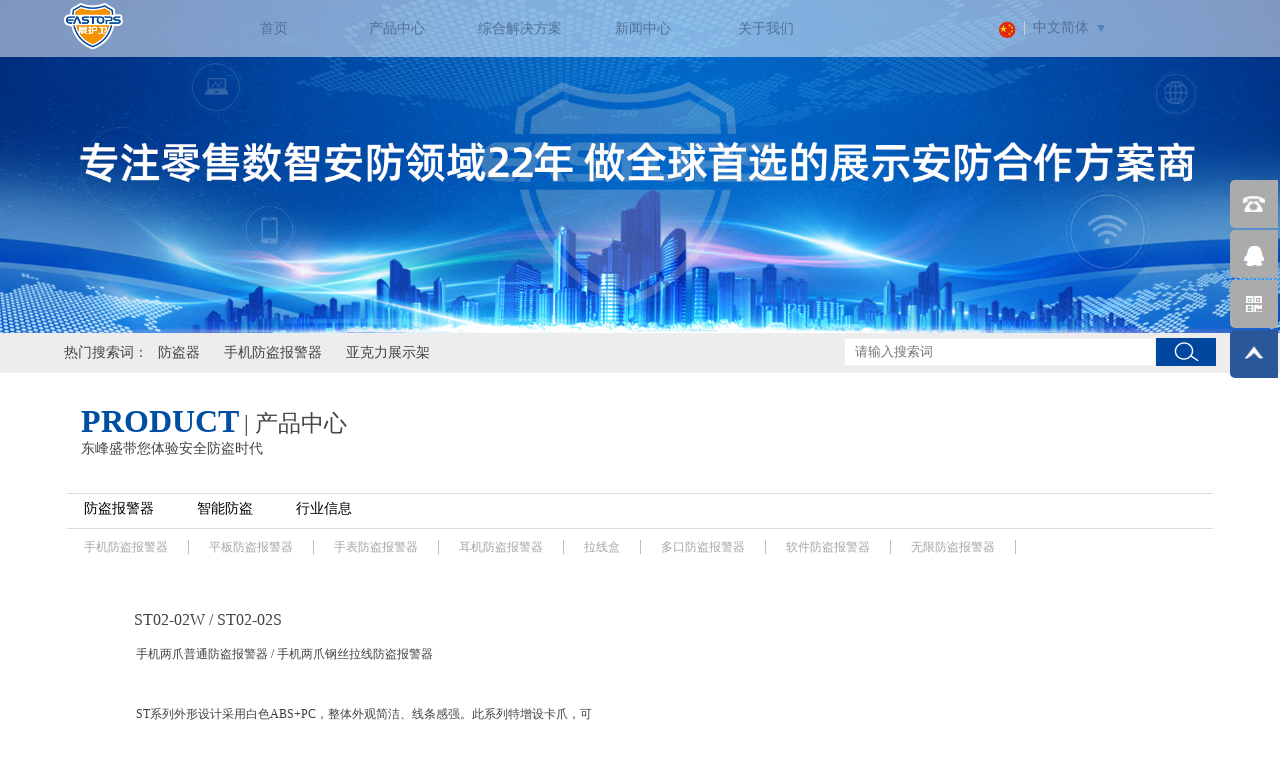

--- FILE ---
content_type: text/html;charset=utf-8
request_url: http://www.eastops.com/product/showproduct.php?lang=cn&id=158
body_size: 5309
content:
<!DOCTYPE html PUBLIC "-//W3C//DTD XHTML 1.0 Transitional//EN" "http://www.w3.org/TR/xhtml1/DTD/xhtml1-transitional.dtd">
<html xmlns="http://www.w3.org/1999/xhtml">
<head>
<meta name='renderer' content='webkit'>
<meta charset='utf-8' />
<title>ST02-02W / ST02-02S</title>
<meta name="description" content="手机两爪普通防盗报警器/手机两爪钢丝拉线防盗报警器ST系列外形设计采用白色ABS+PC，整体外观简洁、线条感强。此系列特增设卡爪，可给手机防盗，红外解码方案，具有二次防盗报警功能，内置拉线设计，提供伸缩线缆模块更换，可附加爪子和托锁定功能，以满足不同防盗等级展示需求。Ø可实现触点、断线报警技术，特增设二次防盗功能Ø普通线、钢丝拉线设计（两款可选）Ø材质采用ABS+PC，外观简洁、线条感强Ø红外解锁" />
<meta name="keywords" content="手机防盗报警器,防盗器" />
<meta name="author" content="深圳市东峰盛科技有限公司，智慧零售，智慧门店" />
<link href="../favicon.ico" rel="shortcut icon" />

<link rel='stylesheet' type='text/css' href='../public/app/shop/css/metinfo.css' />
<script type='text/javascript'>
var metapp_shop_ym=1,shop_lang = 'cn',shop_shopid = '158',shop_alertxt='请选择';langnow='cn';
</script>
<meta name="viewport" content="width=device-width, initial-scale=1, minimum-scale=1, maximum-scale=1">
<link href="../templates/yjzs/images/css/css.css" rel="stylesheet" type="text/css" />
<link rel="stylesheet" href="../templates/yjzs/images/css/animate.min.css">
<link rel="stylesheet" href="../templates/yjzs/images/css/swiper.min.css">
<script type="text/javascript" src="../templates/yjzs/images/js/JQuery.js"></script>
<script type="text/javascript" src="../templates/yjzs/images/js/wow.min.js"></script>
<script type="text/javascript" src="../templates/yjzs/images/js/swiper.min.js"></script>
<script type="text/javascript" src="../templates/yjzs/images/js/js.js"></script>
<meta name="baidu-site-verification" content="d7uV7fRlCc" />
<script>
(function(){
    var bp = document.createElement('script');
    var curProtocol = window.location.protocol.split(':')[0];
    if (curProtocol === 'https') {
        bp.src = 'https://zz.bdstatic.com/linksubmit/push.js';
    }
    else {
        bp.src = 'http://push.zhanzhang.baidu.com/push.js';
    }
    var s = document.getElementsByTagName("script")[0];
    s.parentNode.insertBefore(bp, s);
})();
</script>
</head>
<body name='top'>
<!--首页-->
<!--顶部导航-->
<div class="indtopbox">
			<div class="indtop">
				<div class="language">
					<div class="ico cn"><span class="h">中文简体</span></div>
					<ul>
						<a href="https://www.eastopsdfs.com/"><div class="ico en"><span>EN</span></div></a>
 
					</ul>
				</div>
				<script>
					$('.language .ico .h').click(function(){
						if($('.language ul').css("display")=='none'){
							$('.language ul').show();
						}else{
							$('.language ul').hide();
						}
					});
				</script>
				<div class="indlogobox">
					<a href='http://www.eastops.com/'><img src="../upload/201709/1505183817.png" />
					<div class="indtoptit">
					</div></a>
				</div>
				<div class="indmebut">
					<img src="../templates/yjzs/images/indmebut_03.png" width="70%"/>
				</div>
				<ul class="indmenu">

					<li class=''>
						<a class='' href="http://www.eastops.com/">首页</a>
					</li>

					<li class='menuchos'>
						<a class='menuchos a' href="../product/product.php?lang=cn&class2=371">产品中心</a>						<ol>							<span><a href='../product/product.php?lang=cn&class2=371'>防盗报警器</a></span>							<span><a href='../product/product.php?lang=cn&class2=374'>智能防盗</a></span>							<span><a href='../product/product.php?lang=cn&class2=372'>行业信息</a></span>						</ol>					</li>

					<li class=''>
						<a class=' a' href="../sloution/show.php?lang=cn&id=389">综合解决方案</a>						<ol>							<span><a href='../sloution/show.php?lang=cn&id=389'>智慧零售</a></span>							<span><a href='../sloution/show.php?lang=cn&id=445'>智慧安防</a></span>							<span><a href='../sloution/show.php?lang=cn&id=390'>零售卖场</a></span>							<span><a href='../sloution/show.php?lang=cn&id=391'>品牌定制</a></span>						</ol>					</li>

					<li class=''>
						<a class=' a' href="../new/">新闻中心</a>						<ol>							<span><a href='../new/news.php?lang=cn&class2=377'>企业动态</a></span>							<span><a href='../new/news.php?lang=cn&class2=378'>行业新闻</a></span>						</ol>					</li>

					<li class=''>
						<a class=' a' href="../about/show.php?lang=cn&id=395">关于我们</a>						<ol>							<span><a href='../about/show.php?lang=cn&id=395'>企业介绍</a></span>							<span><a href='../about/show.php?lang=cn&id=441'>售后服务</a></span>							<span><a href='../about/show.php?lang=cn&id=432'>商务合作</a></span>							<span><a href='/case/'>客户案例</a></span>							<span><a href='/lxfs/'>联系我们</a></span>						</ol>					</li>

				</ul>
			</div>
		</div>
<!--顶部导航结束-->
<script>
$('.indmenu li .a').hover(function(){
	$(this).addClass("menuchos2");
},function(){
	$(this).removeClass("menuchos2");
});
</script>

<!--分页固定Banner-->
<div class="fybanner">
	<img src="../upload/202501/1736587156.jpg" width="100%"  alt="产品中心" />
</div>
<!--分页固定Banner结束-->

<div class="indhommen">
	<div class="indhombox">
		<div class="indhomleft">
			热门搜索词：<a href="http://www.eastops.com/search/search.php?lang=cn&&searchword=防盗器" alt="">防盗器</a>    <a href="http://www.eastops.com/search/search.php?lang=cn&&searchword=手机防盗报警器" alt="">手机防盗报警器</a>    <a href="http://www.eastops.com/search/search.php?lang=cn&&searchword=亚克力展示架" alt="">亚克力展示架</a>
		</div>
		<div class="indhomrid">
			<form method="POST" name="myform1" action="http://www.eastops.com/search/search.php?lang=cn" target="_self">
				<input name="lang" value="cn" type="hidden"> 
				
				<input type="text" placeholder="请输入搜索词" name="searchword"><input value="" type="submit" name="Submit">
			</form>
		</div>
	</div>
</div>
<!--分页导航-->

<!--分页导航结束-->
<div class="indcontent">
	<div class="indprologo padd">
		<div class="indprotit">
			<div><span>product</span> <span>| 产品中心</span></div>
			<div>东峰盛带您体验安全防盗时代</div>
		</div>
	</div>
	<div class="protyjs">
		<ul class="jslist">

			<li style = ''>
 
				<a href='../product/product.php?lang=cn&class2=371' style='font-size:14px;' class=''>防盗报警器</a>
 

				<i style='display:none;' class='op'></i>
	
			</li>

			<li style = ''>
 
				<a href='../product/product.php?lang=cn&class2=374' style='font-size:14px;' class=''>智能防盗</a>
 

				<i style='' class='op'></i>
	
			</li>

			<li style = ''>
 
				<a href='../product/product.php?lang=cn&class2=372' style='font-size:14px;' class=''>行业信息</a>
 
	
			</li>
		
		</ul>
		<div>
			
		</div>
	</div>
	<ul class="choslist">

		<li >
				
			<dl style = 'display:block;'>
			<a style='color:#a6a6a6;' href="../product/product.php?lang=cn&class3=380">手机防盗报警器</a>
			</dl>
				
			<dl style = 'display:block;'>
			<a style='color:#a6a6a6;' href="../product/product.php?lang=cn&class3=425">平板防盗报警器</a>
			</dl>
				
			<dl style = 'display:block;'>
			<a style='color:#a6a6a6;' href="../product/product.php?lang=cn&class3=426">手表防盗报警器</a>
			</dl>
				
			<dl style = 'display:block;'>
			<a style='color:#a6a6a6;' href="../product/product.php?lang=cn&class3=455">耳机防盗报警器</a>
			</dl>
				
			<dl style = 'display:block;'>
			<a style='color:#a6a6a6;' href="../product/product.php?lang=cn&class3=456">拉线盒</a>
			</dl>
				
			<dl style = 'display:block;'>
			<a style='color:#a6a6a6;' href="../product/product.php?lang=cn&class3=430">多口防盗报警器</a>
			</dl>
				
			<dl style = 'display:block;'>
			<a style='color:#a6a6a6;' href="../product/product.php?lang=cn&class3=457">软件防盗报警器</a>
			</dl>
				
			<dl style = 'display:block;'>
			<a style='color:#a6a6a6;' href="../product/product.php?lang=cn&class3=458">无限防盗报警器</a>
			</dl>

		</li>

		<li >
				
			<dl style = 'display:none;'>
			<a style='color:#a6a6a6;' href="../product/product.php?lang=cn&class3=383">无限防</a>
			</dl>
				
			<dl style = 'display:none;'>
			<a style='color:#a6a6a6;' href="../product/product.php?lang=cn&class3=453">端屏互动</a>
			</dl>
				
			<dl style = 'display:none;'>
			<a style='color:#a6a6a6;' href="../product/product.php?lang=cn&class3=429">智能防盗安防宝系统</a>
			</dl>

		</li>

		<li >

		</li>

	
	</ul>
<style>
.procontbox > li {
    width: 154px;
    height: 98px;
    float: left;
    margin: 0 9px;
    cursor: pointer;
    border: 1px #dedede solid;
}
</style>
<div class="promelist">

	<div class="prolistbox" id='158'>
		<div class="probbox">
			<div class="promelef p1">
				<div class="proname">ST02-02W / ST02-02S</div>
				<div class='cpmd'>
				<div><p><span style="font-family: 微软雅黑, " microsoft="" font-size:="">手机两爪普通防盗报警器 / 手机两爪钢丝拉线防盗报警器</span></p><p><span style="font-family:宋体"><br/></span></p><p><br/></p><p><span style="font-family: 微软雅黑, " microsoft="" font-size:="">ST系列外形设计采用白色ABS+PC，整体外观简洁、线条感强。此系列特增设卡爪，可给手机防盗，红外解码方案，具有二次防盗报警功能，内置拉线设计，提供伸缩线缆模块更换，可附加爪子和托锁定功能，以满足不同防盗等级展示需求。</span></p><p><span style="font-family: Wingdings;">Ø<span style="font-variant-numeric: normal;font-stretch: normal;font-size: 9px;line-height: normal;font-family: &#39;Times New Roman&#39;">&nbsp; </span></span><span style="font-family: 微软雅黑, " microsoft="" font-size:="">可实现触点、断线报警技术，特增设二次防盗功能</span></p><p><span style="font-family: Wingdings;">Ø<span style="font-variant-numeric: normal;font-stretch: normal;font-size: 9px;line-height: normal;font-family: &#39;Times New Roman&#39;">&nbsp; </span></span><span style="font-family: 微软雅黑, " microsoft="" font-size:="">普通线、钢丝拉线设计（两款可选）</span></p><p><span style="font-family: Wingdings;">Ø<span style="font-variant-numeric: normal;font-stretch: normal;font-size: 9px;line-height: normal;font-family: &#39;Times New Roman&#39;">&nbsp; </span></span><span style="font-family: 微软雅黑, " microsoft="" font-size:="">材质采用ABS + PC，外观简洁、线条感强</span></p><p><span style="font-family: Wingdings;">Ø<span style="font-variant-numeric: normal;font-stretch: normal;font-size: 9px;line-height: normal;font-family: &#39;Times New Roman&#39;">&nbsp; </span></span><span style="font-family: 微软雅黑, " microsoft="" font-size:="">红外解锁方式，2米范围内可有效遥控解码</span></p><p><span style="font-family: Wingdings;">Ø<span style="font-variant-numeric: normal;font-stretch: normal;font-size: 9px;line-height: normal;font-family: &#39;Times New Roman&#39;">&nbsp; </span></span><span style="font-family: 微软雅黑, " microsoft="" font-size:="">卡爪全方位防护和可锁托部设计，提升您的安全等级</span></p><p><span style="font-family: Wingdings;">Ø<span style="font-variant-numeric: normal;font-stretch: normal;font-size: 9px;line-height: normal;font-family: &#39;Times New Roman&#39;">&nbsp; </span></span><span style="font-family: 微软雅黑, " microsoft="" font-size:="">其端口输出5V/1.5-2A，满足目前大部分手机的充电需求</span></p><p><span style="font-family: Wingdings;">Ø<span style="font-variant-numeric: normal;font-stretch: normal;font-size: 9px;line-height: normal;font-family: &#39;Times New Roman&#39;">&nbsp; </span></span><span style="font-family: 微软雅黑, " microsoft="" font-size:="">待机和防卫状态指示灯为蓝色，展示设备报警时指示灯为红色并闪烁报警，报警分贝≥90dB@10cm</span></p><p><span style="font-family: Wingdings;">Ø<span style="font-variant-numeric: normal;font-stretch: normal;font-size: 9px;line-height: normal;font-family: &#39;Times New Roman&#39;">&nbsp; </span></span><span style="font-family: 微软雅黑, " microsoft="" font-size:="">支持Micro USB、Type-C、Lightning 三种接口的线材</span></p><p><br/></p><div id="metinfo_additional"></div><br /><span>标签:&nbsp&nbsp<a href="../search/search.php?class1=&class2=&class3=&searchtype=0&searchword=手机防盗报警器&lang=cn" target="_blank" title="链接关键词">手机防盗报警器</a>&nbsp<a href="../search/search.php?class1=&class2=&class3=&searchtype=0&searchword=防盗器&lang=cn" target="_blank" title="链接关键词">防盗器</a></span></div>
				</div>
			</div>
			<div class="promerid">
				<div class="propicbox">
					<img src="../upload/201712/1513159270.JPG" width="100%"/>
				</div>
				<div class="listchange">
					<div class="pre"></div>
					<div class="procontent">
						<ul class="procontbox">
							<li>
								<img src="../upload/201712/1513159270.JPG" width="100%" height='100%'/>
							</li>

							<li>
								<img src="../upload/201712/1513159135.jpg" alt="防盗器" width="100%" height='100%'/>
							</li>

							<li>
								<img src="../upload/201712/1513158681.jpg" alt="防盗器" width="100%" height='100%'/>
							</li>

							<li>
								<img src="../upload/201712/1513159015.jpg" alt="防盗器" width="100%" height='100%'/>
							</li>

						</ul>
					</div>
					<div class="nex"></div>
				</div>
			</div>
			<div class="promelef p2">
				<div class="proname">ST02-02W / ST02-02S</div>
				<div class='cpmd'>
				
				</div>
			</div>
		</div>
	</div>
</div>

</div>





<!--首页底部-->

		<div class="footbor">
		</div>
		<div class="indcontent">
			<div class="footbox">
				<div class="footlogo">
					<img src="../upload/201706/1497920242.png" width="70%"/>
					<p style="font-size:16px; margin-top:10px; color:#6f6f6f">东峰盛科技有限公司</p>
					<p style=" color:#6f6f6f">DFS TECHNOLOGY CO., LTD</p>
				</div>
				<div class="footlistbox">
					<ul class="footlist">

						<li>
							<a href="../product/product.php?lang=cn&class2=371">
								产品中心
							</a>
							<ol>
							
								<li>
									<a href="../product/product.php?lang=cn&class2=371">防盗报警器</a>
								</li>
							
								<li>
									<a href="../product/product.php?lang=cn&class2=374">智能防盗</a>
								</li>
							
								<li>
									<a href="../product/product.php?lang=cn&class2=372">行业信息</a>
								</li>

							</ol>
						</li>

						<li>
							<a href="../sloution/show.php?lang=cn&id=389">
								综合解决方案
							</a>
							<ol>
							
								<li>
									<a href="../sloution/show.php?lang=cn&id=389">智慧零售</a>
								</li>
							
								<li>
									<a href="../sloution/show.php?lang=cn&id=445">智慧安防</a>
								</li>
							
								<li>
									<a href="../sloution/show.php?lang=cn&id=390">零售卖场</a>
								</li>
							
								<li>
									<a href="../sloution/show.php?lang=cn&id=391">品牌定制</a>
								</li>

							</ol>
						</li>

						<li>
							<a href="../new/">
								新闻中心
							</a>
							<ol>
							
								<li>
									<a href="../new/news.php?lang=cn&class2=377">企业动态</a>
								</li>
							
								<li>
									<a href="../new/news.php?lang=cn&class2=378">行业新闻</a>
								</li>

							</ol>
						</li>

						<li>
							<a href="../about/show.php?lang=cn&id=395">
								关于我们
							</a>
							<ol>
							
								<li>
									<a href="../about/show.php?lang=cn&id=395">企业介绍</a>
								</li>
							
								<li>
									<a href="../about/show.php?lang=cn&id=441">售后服务</a>
								</li>
							
								<li>
									<a href="../about/show.php?lang=cn&id=432">商务合作</a>
								</li>
							
								<li>
									<a href="/case/">客户案例</a>
								</li>
							
								<li>
									<a href="/lxfs/">联系我们</a>
								</li>

							</ol>
						</li>

					</ul>
				</div>
				<div class="footxxdz">
					<div>
						<ul>
							<li><img src="../templates/yjzs/images/foot_05.png"/><span>全国统一服务电话：400-756-9898</span></li>
							<li><img src="../templates/yjzs/images/foot_11.png"/><span>电话：0755-27058017</span></li>
							<li><img src="../templates/yjzs/images/foot_14.png"/><span>传真：0755-29962237</li>
							<li><img src="../templates/yjzs/images/foot_17.png"/><span>工厂地址：江门市新会区三江镇三江大道62号银洲湾科创产业园二期20座</span></li>
							<li><img src="../templates/yjzs/images/foot_20.png"/><span>营销中心：深圳市宝安区西乡街道南昌社区深圳前湾硬科技产业园C栋510-512</span></li>
						</ul>
					</div>
					<div class="footewm">
						<img src="../upload/201706/1497920609.png" width="80%">
						<div style='padding-top:10px;'>关注微信公众号</div>
					</div>
				</div>
			</div>
			<div class="links"><span>友情链接：</span>
			

	<a href="https://szsdfs.en.alibaba.com" title="Anti-theft Alarm">阿里国际站</a>

	<a href="http://www.dfshk.cn" title="手机防盗报警器">东峰盛</a>

			
			</div>
			<div class="powered_by_metinfo links">技术支持：<b><a href=https://www.mituo.cn target=_blank title=米拓建站>米拓建站 </a></b> 7.3.0 </div>
		</div>
		<div class="footsb">
			<div> 2017 深圳市东峰盛科技有限公司　版权所有 
			<!-- <a href="http://www.miitbeian.gov.cn/" target="_blank" style="color:#fff">粤ICP备16036674号</a> -->
			<a href="https://beian.miit.gov.cn/#/Integrated/index" target="_blank" style="color:#fff">粤ICP备16036674号</a>
			<ul class="sb">
				<li><img src="../templates/yjzs/images/foot_24.png" /></li>
				<li><img src="../templates/yjzs/images/foot_26.png" /></li>
				<li><img src="../templates/yjzs/images/foot_28.png" /></li>
			</ul></div>
		</div>
		<div class="kfbox">
			<ul>
				<li class="dhkf">
					<a href=''><img src="../templates/yjzs/images/zxkf_04.png" /></a>
					<div class="kfljzx">
							4007569898
						</div>
				</li>
				<li class="qqkf">
					<a href='http://wpa.qq.com/msgrd?v=3&uin=2355891669&site=qq&menu=yes'><img src="../templates/yjzs/images/zxkf_06.png" />
						<div class="kfljzx">
							<img src="../templates/yjzs/images/zxkf_06.png" style="vertical-align: sub; padding-right: 3px;" />立即咨询
						</div>
					</a>
				</li>
				<li class="ewmdis">
					<a><img src="../templates/yjzs/images/zxkf_10.png" /></a>
					<img class="ewmkf" src="../upload/201706/1497920609.png"/>
				</li>
				<li>
					<a href="#top"><img src="../templates/yjzs/images/zxkf_12.png" /></a>
				</li>
			</ul>
		</div>
<!--首页底部结束-->
<script src="https://s11.cnzz.com/z_stat.php?id=1256644725&web_id=1256644725" language="JavaScript"></script>
<!--首页结束-->
<script type="text/javascript">
	wow = new WOW(
	  {
		mobile: false,
		animateClass:'animated',
		offset:200,
	  });
	wow.init();
	

	$('.jjfa img').removeAttr('style').removeAttr('width').removeAttr('height');

</script>
<script> var _hmt = _hmt || []; (function() { var hm = document.createElement("script"); hm.src = "https://hm.baidu.com/hm.js?8793783c37842578f160eb8570d40069"; var s = document.getElementsByTagName("script")[0]; s.parentNode.insertBefore(hm, s); })(); </script>
<script type="text/javascript">
	  function DisableFn(e){
	  	var e = e || window.event;
	  	var target = e.target || e.srcElement;
        if(target.nodeName == 'IMG'){
    
          return false;
        }
      }
      document.oncontextmenu = DisableFn;
	</script>

</body>

</html>

--- FILE ---
content_type: text/css
request_url: http://www.eastops.com/public/app/shop/css/metinfo.css
body_size: 2617
content:
@charset "utf-8";
/*��ʼ��*/
.clear{ clear:both; }
.metapp_shop_imgarr{ background:url(../images/imgarr.png) no-repeat;}

.metapp_shop_shopnum_box{ width:90px; float:left;}
#metapp_shop_shopnum_val{ color: #666; font-size: 12px; background-position:0px 0px; margin: 0; padding: 3px 2px 0 3px; height: 26px; border: 1px solid #A7A6AC; width: 52px; line-height: 26px; float:left;}
#metapp_shop_shopnum_increase,#metapp_shop_shopnum_decrease{ float:left; width: 16px; height: 12px; overflow: hidden; cursor: pointer; border: 1px solid #A7A6AB;}
#metapp_shop_shopnum_increase{ margin: 0 0 3px 3px; background-position:0px -36px;}
#metapp_shop_shopnum_decrease{ margin: 0 0 0px 3px; background-position:0px -48px; }
#metapp_shop_addtocart{float:left;margin-right: 0;height: 37px;overflow: hidden;line-height: 37px;overflow: hidden;position: relative;color: white;font-size: 18px;font-weight: bold;font-family: 'Microsoft Yahei';text-align: center;text-shadow: -1px -1px #870E0C;background-color: #A91110;width: 156px;}
#metapp_shop_addtocart b{ position: absolute; display: block; height: 100%; width: 100%; top: 0; left: 0; background-position:-149px 0px; }
.metapp_shop_select label{ margin-right:8px;}
.metapp_shop_continue{ padding:0px 10px 0px 60px; margin-bottom:20px; border:1px solid #EED97C; background:#FFFCEB url(../images/pur-icon.png) no-repeat 10px 12px; height:70px; line-height:70px;}
.metapp_shop_continue h2{ float:left; font-size:20px; color:#4b4b4b;}
.metapp_shop_continue a{ float:right; color:#f00; text-decoration:underline;}
.metapp_shop_gouwuh2{ height:40px; line-height:40px;}
.metapp_shop_gouwuh2 h2{ font-size:20px;}
.metapp_shop_gouwuh2 ul{width: 458px; height: 25px; float: right;list-style:none; padding:0px; margin:0px; margin-top:7px;}
.metapp_shop_gouwuh2 ul li{ width: 162px; height: 25px; float: left; color: #666; line-height: 25px; font-weight: 700; text-align: center; background-color: #F1F1F1;}
.metapp_shop_gouwuh2 ul li.step-3{ width:134px;}
.metapp_shop_gouwuh2 ul li b{ width: 22px; height: 25px; display: block; float: right; background: url(../images/progress_bg.png) no-repeat;}
.metapp_shop_gouwuh2 .progress-1 li.step-1,.metapp_shop_gouwuh2 .progress-2 li.step-2{color: #f00; background-color: #FFE6BC;}
.metapp_shop_gouwuh2 .progress-1 li.step-1 b,.metapp_shop_gouwuh2 .progress-2 li.step-2 b{ background-position: 0 -25px; }
.metapp_shop_gouwuh2 .progress-2 li.step-1 b{ background-position: 0 -50px;}

.metapp_shop_para{ height:31px; line-height:31px;}
.metapp_shop_para label{ margin-right:10px;}
.metapp_shop_para label input{ position:relative; top:2px; margin-right:2px;}

/*���ﳵ*/
.metapp_shop_cartlist{ padding-top:10px;}
.metapp_shop_cartlist_dt_list{ float:left; text-align:center; color:#666; font-size:14px; }
.metapp_shop_cartlist_dt_list span{ display:block; height:33px; line-height:33px; border-top:1px solid #ddd; border-right:1px solid #fff; border-bottom:1px solid #ddd;}
.metapp_shop_cartlist_dd{ clear:both;}
.metapp_shop_cartlist_dt{ background:#F3F3F3; height:35px; line-height:35px; overflow:hidden;} 
.metapp_shop_cartlist_dd_list{ float:left; text-align:center; line-height:1.5;}
.metapp_shop_cartlist_dd .t1{ text-align:left;}
.metapp_shop_cartlist_ddbox{ }
.metapp_shop_cartlist_dd_list span{ display:block; background:#FFFDEE; border-bottom:1px solid #ddd; padding:10px 0px;}
.metapp_shop_cartlist .t1{ width:40%;} 
.metapp_shop_cartlist .t6{ width:10%;} 
.metapp_shop_cartlist .t1 span{  border-left:1px solid #ddd;} 
.metapp_shop_cartlist .t2{ width:15%;} 
.metapp_shop_cartlist .t3{ width:20%;} 
.metapp_shop_cartlist .t4{ width:15%;} 
.metapp_shop_cartlist .t5{ width:10%;} 
.metapp_shop_cartlist .t5 span{  border-right:1px solid #ddd;} 
.metapp_shop_cartlist_dd_list a{ color:#36C;}
.metapp_shop_cartlist_dd_list .shop_jian{ float:left; width: 16px; height: 12px; overflow: hidden; cursor: pointer; border: 1px solid #A7A6AB; background-position:0px -48px; margin:5px 5px 0px 0px;}
.metapp_shop_cartlist_dd_list .shop_jia{float:left; width: 16px; height: 12px; overflow: hidden; cursor: pointer; border: 1px solid #A7A6AB;background-position:0px -36px; margin:5px 0px 0px 5px;}
.metapp_shop_cartlist_dd_list input{ float:left;color: #666; font-size: 12px; background-position:0px 0px; margin: 0; padding: 3px 2px 0 3px; height: 18px; border: 1px solid #A7A6AC; width: 30px; line-height: 18px; float:left;}
.metapp_shop_cartlist_dd_list a.img{ float:left; margin:0px 8px;}
.metapp_shop_cartlist_dd_list a.img img{ border:1px solid #ccc;}
.jisuanbox{ width:85px; overflow:hidden; margin:0px auto;}
.metapp_shop_cartlist_dl{ clear:both; background:#F3F3F3; height:33px; line-height:33px; border:1px solid #ddd; border-top:0; position:relative;}
.metapp_shop_cartlist_dl_count{ float:left; margin-left:15px;} 
.metapp_shop_cartlist_dl_count label{ font-size:16px; color:#C00; font-weight:bold; margin-right:3px;} 
.metapp_shop_cartlist_dl_go{ position:absolute; right:-1px; top:-1px; text-align:center; background-position:-305px -1px;} 
.metapp_shop_cartlist_dl_go a{ display:block; width:125px; height:35px; line-height:35px; font-size:16px; font-weight:bold; color:#fff;} 

/**/
#met_shop{ margin:8px; padding:10px; border:1px solid #ccc; background:#efefef; zoom:1;}
.met_shop_clear{ clear:both;}
.shop_jiage{ padding-bottom:10px;}
.shop_jiage .shop_l1{ float:left; height:31px; line-height:31px; margin-right:10px;}
/**/
.metapp_shop_orderbox{ border:3px solid #AACDED; border-top:0; width:90%; margin:0px auto; color:#000;}
.metapp_shop_orderbox h2.order_title{ font-size:16px; font-weight:bold; background:#AACDED; height:32px; line-height:32px; padding-left:10px; color:#000;}
.metapp_shop_order{ margin:15px; border-bottom:2px dotted #ccc; padding-bottom:15px;}
.metapp_shop_order dt{ font-size:14px; font-weight:bold; color:#000;}
.metapp_shop_order dt a{ color:#36C; font-weight:normal; margin-left:5px;}
.metapp_shop_order dd{ padding:0px 5px;}
.order_table{ margin-left:15px;}
.order_table td{ padding:3px 5px;}
.order_table td.order_text{ text-align:right; width:80px; padding-right:0px; color:#333;}
.order_table td.order_input{  color:#333; }
.order_table td.order_input input{ padding:3px; }
.order_table td.order_input textarea{ background:none; width:400px; height:50px; }
.order_table td.order_input a{ color:#36C;}
.metapp_shop_infolist{ border:#B7D2DF dotted 1px; background:#F8FBFC; padding:5px 0 5px 10px; width:80%; margin-bottom:5px;}
.metapp_shop_infolist label{ color:#87B4C9; padding:3px 0px;}
.metapp_shop_infolist a{ color:#36C;}

.metapp_shop_order .shop_jiesuan{ border-top:#EBCCA0 2px solid; background:#FFF4D7; font-size:14px; padding:15px; margin:10px 0px;}
.metapp_shop_order .shop_jiesuan b{ font-size:18px;}
.metapp_shop_order .shop_jiesuan span{ font-size:16px; margin:0px 3px;}
.metapp_shop_order .shop_jiesuan span#shop_zong{ font-size:18px; color:#f00;}
.metapp_shop_order .shop_jiesuan div{ float:right;}

/*�����ύ�ɹ�*/
#shop_settle .dingok{ font-size:18px;}
#shop_settle .dingok h2{ color:#090;}
#shop_settle .dingok p{ font-size:14px; margin:8px 0px 40px; color:#666;}
#shop_settle .dingok p span{ color:#C00; font-weight:bold;}
#shop_settle .dingok label.t1{ background:#efefef; padding:5px;border:1px solid #ccc; display:block; margin-bottom:8px; font-size:14px;}
#shop_settle .dingok label.t2{ background:#efefef; padding:5px;border:1px solid #ccc; display:block; font-size:14px; margin-bottom:8px;}
#shop_settle .dingfuk{ position:relative; float:left;width:128px; height:36px; line-height:36px; text-align:center; color:#fff; font-size:18px; background:#fb8433; margin-right:10px;}
#shop_settle .dingfuk span{ position:absolute; left:0px; top:0px;width:128px; height:36px; background:url(../images/shopsubmit1.png) no-repeat;}
#shop_settle .dingcha{ position:relative; top:8px; color:#005A9D; text-decoration:underline;}
#shop_settle .dingtext{ clear:both; padding-top:20px;}

.fukuananniu{ height:24px; padding:3px;}
/**/
.journaltop{ height:30px; padding-bottom:8px;}
.journaltop h3{ float:left; font-weight:normal; margin-top:5px;}
.journaltop h3 span{ color:#f00;}
.journaltop div{ float:right; }
.journaltop div input{ width:70px; margin-right:10px; height:20px; line-height:20px; position:relative; top:2px;}
.journaltop div a{ float:right; width:64px; height:27px; color:#fff; line-height:27px; text-align:center; background:url(../images/chonga.png) no-repeat;}
.addresstop{ height:30px; line-height:30px;}
.addresstop a{ float:right; color:#f00; text-decoration:underline;}
table {
*border-collapse: collapse; /* IE7 and lower */
border-spacing: 0;
width: 100%;
}
.table_member {
border: solid #ccc 1px;
border-radius: 6px;
}
.table_member td a{ color:#005EA7;}
.table_member td.dfk a{ color:#f00; font-weight:bold;}
.table_member td.ddimg img{ border:1px solid #ccc;}
.table_member td.member_text{ padding-right:10px;}
.table_member td.member_input{ padding-left:10px;}
.table_member td.cost{ font-weight:bold;}
.table_member td.time{ text-align:center; line-height:1.5;}
.table_member td.noz{ color:#999;}
.table_member td span.dred{ color:#f00;}
.table_member td span.adc{ display:block; width:12px; height:10px; margin:0px auto; background:url(../images/pegr.png); overflow:hidden;}
.table_member .wrd{ white-space:nowrap;}
.table_member td.stxt{ line-height:1.5;}
.table_member tr:hover {
background: #fbf8e9;
-o-transition: all 0.1s ease-in-out;
-webkit-transition: all 0.1s ease-in-out;
-moz-transition: all 0.1s ease-in-out;
-ms-transition: all 0.1s ease-in-out;
transition: all 0.1s ease-in-out;
}

.table_member td, .table_member th {
border-left: 1px solid #ccc;
border-top: 1px solid #ccc;
padding: 10px;
text-align: left;
}

.table_member th {
background-color: #e5e5e5;
background-image: -webkit-gradient(linear, left top, left bottom, from(#f7f7f7), to(#e5e5e5));
background-image: -webkit-linear-gradient(top, #f7f7f7, #e5e5e5);
background-image: -moz-linear-gradient(top, #f7f7f7, #e5e5e5);
background-image: -ms-linear-gradient(top, #f7f7f7, #e5e5e5);
background-image: -o-linear-gradient(top, #f7f7f7, #e5e5e5);
background-image: linear-gradient(top, #f7f7f7, #e5e5e5);
-webkit-box-shadow: 0 1px 0 rgba(255,255,255,.8) inset;
-moz-box-shadow:0 1px 0 rgba(255,255,255,.8) inset;
box-shadow: 0 1px 0 rgba(255,255,255,.8) inset;
border-top: none;
text-shadow: 0 1px 0 rgba(255,255,255,.5);
}

.table_member td:first-child, .table_member th:first-child {
border-left: none;
}

.table_member th:first-child {
-moz-border-radius: 6px 0 0 0;
-webkit-border-radius: 6px 0 0 0;
border-radius: 6px 0 0 0;
}

.table_member th:last-child {
-moz-border-radius: 0 6px 0 0;
-webkit-border-radius: 0 6px 0 0;
border-radius: 0 6px 0 0;
}

.table_member th:only-child{
-moz-border-radius: 6px 6px 0 0;
-webkit-border-radius: 6px 6px 0 0;
border-radius: 6px 6px 0 0;
}

.table_member tr:last-child td:first-child {
-moz-border-radius: 0 0 0 6px;
-webkit-border-radius: 0 0 0 6px;
border-radius: 0 0 0 6px;
}

.table_member tr:last-child td:last-child {
-moz-border-radius: 0 0 6px 0;
-webkit-border-radius: 0 0 6px 0;
border-radius: 0 0 6px 0;
}

--- FILE ---
content_type: text/css
request_url: http://www.eastops.com/templates/yjzs/images/css/css.css
body_size: 7608
content:
*{padding:0; border:0;margin:0; color:#434343; font-family:'微软雅黑';}
img{border:0px;text-decoration: none;}
a{ color:#000; text-decoration:none; font-size:12px;}
a:hover{text-decoration: underline;}

p{ line-height:20px; font-size:12px;   }
ul li{list-style-type: none;}
body, h1, h2, h3, h4, h5, h6, dl, dt, dd, ul, ol, li, th, td, p, blockquote, pre, form, fieldset, legend, input, button, textarea, hr {margin: 0;padding: 0}
body{ overflow-x:hidden;}
.kfbox{width: 48px; position: fixed; right: 2px; top: 25%; z-index:999999}
.kfbox ul li{width: 48px; cursor: pointer; position: relative; margin-bottom: 2px; height: 48px; background: #ababab; border-bottom-left-radius: 5px; border-top-left-radius: 5px; line-height: 48px; text-align: center;}
.kfbox ul li:last-child{background: #2a579a;}
.kfbox ul li a{display: block; text-decoration: none; height:100%;}
.kfbox ul li img{padding-top:16px;}
.ewmdis{position: relative;}
.ewmkf{position: absolute; right: 52px; bottom: 0;  transition: all 0.3s ease 0s; opacity: 0; display:none;}
.ewmdis:hover .ewmkf{transition: all 0.3s ease 0s; opacity: 1; display:block; }
.kfljzx{width: 110px; right: 0; opacity: 0;  font-size: 16px;transition: all 0.3s ease 0s; color: #FFFFFF; bottom: 0;  border-bottom-left-radius: 5px; position: absolute; border-top-left-radius: 5px; line-height: 48px; background: #ababab;}
.qqkf:hover .kfljzx{opacity: 1;}
.dhkf:hover .kfljzx{opacity: 1;}
@media only screen and (max-width: 1085px) {
.kfbox{display:none;}
}
/*首页*/
.indtopbox{width: 100%; height: 57px; position: absolute; top: 0; background-color: rgba(255 ,255 ,255 ,0.5); z-index:9;}
.indtop{width: 90%; margin: 0 auto; max-width: 1200px; height: 57px; position:relative}
.indlogobox{width: auto; padding-top: 3px; height: 52px; overflow: hidden; float: left;}
.indhomleft a{margin:0 10px;}
.indlogobox img ,.indtoptit{float: left;}
.indlogobox img{width: auto; height:90%}
.indtoptit{padding: 10px 10px;}
.indtoptit div:nth-child(1){font-size: 24px; color: #00479d;}
.indtoptit div:nth-child(2){font-size: 14px; color: #00479d;}
.indmenu{float: left; height: 57px; margin-left:80px;}
.indmenu li{height: 57px; line-height: 57px; float: left; width:103px; text-align:center; margin-right:20px;}
.indmenu li a{font-size: 14px; color:#527196; font-weight:; text-decoration: none; display:block; text-align:center;}
.indmebut{display: none;}
.swiper-slide img{height:100%;}
.videobox video{width:100%; height:auto;}
.videobox iframe{width:100%;}
@media only screen and (max-width: 1085px) {
	.indtoptit { padding: 10px 5px;}
	.indmenu{display: none; z-index: 9;}
	.indlogobox img{width: 45%;  }
	.indtopbox{position: relative; top: 0; background-color: rgba(255 ,255 ,255 ,0.8);  min-width: 320px;    height: auto;  height:auto;}
	.indtop{height:auto; padding-bottom:2%;}
	.indmebut{width: 40px; float: right; margin-top: 2%; display: block;}
	.indtoptit div:nth-child(1){font-size: 18px; color: #00479d;}
	.indtoptit div:nth-child(2){font-size: 12px; color: #00479d;}
	.indmenu{display: none;width: 123%; position: absolute; top: 51px; left: -110px; text-align: center; background: #fff; height: auto; overflow: hidden; opacity: 0.8;}
	.indmenu li{width: 100%; padding: 5px 0; height: 25px; line-height: 25px; margin-bottom: 2px; border-bottom: 1px #C7DEF9 solid;}
	.indmenu li a{display: block;}
	.swiper-slide img{height:auto;}
	.videobox video{width:100%; height:auto;}
	.videobox iframe{width:100%; height:auto;}
}
 
.jslist li a:hover{color:#004ea2 !important;}



.indhommen{width: 100%; height: 40px; background: #ededed; overflow: hidden; line-height: 40px; margin-bottom: 30px;}
.indhombox{max-width: 1200px; width: 90%; height: auto; overflow: hidden;padding: 0 15px; margin: 0 auto;}
.indhomleft , .indhomleft a{font-size: 14px; color: #434343; text-decoration: none;}
.indhomleft{float: left;}
.indhomrid{float: right;}
.indhomrid input{float: left; margin-top: 5px;}
.indhomrid input[type='text']{width: 300px; height: 26px; padding-left: 10px; color: #434343; border: 1px #eee solid;}
.indhomrid input[type='text']:focus {border: 1px #004ea2 solid;}
.indhomrid input[type='submit']{width: 60px; height: 28px; background: url(../serbut_03.jpg);}

@media only screen and (max-width: 940px) {
	.indhommen{width: 100%; height: 40px; background: #ededed; overflow: hidden; line-height: 40px; margin-bottom: 10px;}
	.indhomleft{display: none;}
	.indhomrid{width: 90%;}
	.indhomrid input[type='text']{width: 70%; height: 26px; padding-left: 18px;}
	.indhomrid input[type='submit']{width: 10%; height: 26px; background: url(../serbut_03.jpg) no-repeat center;}
	
	.footlistbox{float:left!important; width:100%!important; display:block !important;border-right:none !important; border-bottom:1px #d3d3d3 dashed !important; margin:0 0% !important;}
	.footlistbox li li{display:none;}
}

.videobox embed{width:100%;}

.jjfa img{width:100%;}
.jjfa p{font-size:14px;}
.jslist a{text-decoration:none;}
.noclass{font-size:14px;  color:#434343;}
.classnow {color:#004ea2 !important; font-size:14px; }

.indcontent{width: 90%; max-width: 1200px; margin: 0 auto; height: auto; overflow: hidden; margin-top:2%;}
@media only screen and (max-width: 940px) {.indcontent{width: 100%; min-width: 320px;}}
.indprologo{height: auto; overflow: hidden; margin: 0 auto; margin-bottom: 3%; width: 97%; }
.indprotit{float: left; }
.indprotit>div:nth-child(1){height:auto; overflow:hidden; }
.indprotit>div:nth-child(1) span:nth-child(1){font-size: 32px; color: #004ea2; font-weight: bold; text-transform:uppercase; display:block; float:left; padding-right: 5px;}
.indprotit>div:nth-child(1) span:nth-child(2){font-size: 23px; color: #434343; display:block; float:left; padding-top: 5px;}
.indprotit>div:nth-child(2){font-size: 14px; color: #434343  ;}

.indmore{float: right; padding-top: 25px;}
.indmore a{font-size: 12px; color: #434343  ; text-decoration: none;}

.inprotyme{padding: 0 ; height: 72px; margin-bottom: 20px;}
.proleft ,.prorid{float: left; height: 72px;}
.proleft{width: 20%; background: url(../protype_03.png) no-repeat center; background-size: 72% 62px;}
.proleft div{color: #fff; text-align: center; font-size: 18px;}
.proleft div:nth-child(1){padding-top: 15px;}
.proleft div:nth-child(2){font-size: 14px;}
@media only screen and (max-width: 940px) {
.indprotit>div:nth-child(1){ height:26px; overflow:hidden;}
.indprotit>div:nth-child(1) span:nth-child(1){ font-size: 16px;line-height: 24px;}
.indprotit>div:nth-child(1) span:nth-child(2){font-size: 14px;line-height: 12px;}
.inprotyme{padding: 0 ; height: 72px; margin-bottom: 0;}
}

.prorid{width: 80%;}
.prorid li{float: left; background: url(../prolist_03.png) no-repeat left; height: 62px; padding: 0 5%; width: 15%; text-align: center; cursor: pointer;}
.prorid li:first-child{background:none;}
.prorid li div{font-size: 14px; color: #bcbcbc;}
.pronepr{display: none;}

@media only screen and (max-width: 940px) {
	.proleft{width: 67%; display:none; float: none; background: url(../logpic_03.png) no-repeat center; background-size:67%; margin:auto; height: 85px;}
	.proconlist{position: relative; float: left; overflow: hidden; width: 100%; height: auto;}
	.prorid{padding-top: 5px;}
	.proleft div:nth-child(2){font-size: 12px;}
	.prorid{ width: 100%; height: auto; overflow: hidden;}
	.prorid li{padding: 0 0 0 15px; width: 23%; background: no-repeat; padding: 1% 1%;margin-bottom: 0;}
	.prorid li img{width: 30px; margin-bottom:5px;}
	.pronepr{display: none; width: 36px; height: 60px; background: url(../nepr_03.png) no-repeat center;float: left; margin-top: 5px;}
	.proleft div{ font-size:16px;}
	.proleft div:nth-child(1){ padding-top:17px;}
}

.prolist{width: 92%; height: auto; overflow: hidden; background: #fff;  margin:0 auto;}
.prolist li{width: 96%; height: auto; overflow: hidden; background: #fff; padding: 0 2% 2% 2% ; display: none; }
.prolist li:nth-child(1){display: block;}

.prolist li dl{width: 21.2%; float: left;margin-right: 2%; padding: 1%; background: #fff; border: 1px #fff solid; cursor: pointer; margin-top:2%;}
.prolist li dl a{text-decoration: none; display: block;}
.prolist dl:hover{ }
.prolist dl:hover .protit div:nth-child(1){color: #004ea2;}
.prolist li dl:nth-child(4n){margin-right: 0;}
.prolist li dl img{margin-bottom: 2%;}
.protit div{font-size: 18px; color: #a6a6a6  ;}
.protit div:nth-child(1){font-size: 16px; height:25px; overflow:hidden; color: #434343; text-align:center;}
.protit div:nth-child(2){font-size: 12px; padding-top: 10px; display:none;}

@media only screen and (max-width: 680px) {
	.prolist li{width: 96%; padding: 2%;}
	.prolist li dl{width: 45%; text-align:center;}
	.prolist li dl .protit div:nth-child(1){ font-size:12px; line-height:25px;}
	.prolist li dl img{width: 80%; }
	.indmore{padding-right: 20px;}
}

.secondbg{width: 100%; height: auto; overflow: hidden; background: #ededed; margin: 2% 0; padding: 2% 0;}
.indsolbox{width: 100%; height: auto; overflow: hidden; }
.indsolbox li{width: 30.5%; margin-right: 1%; padding: 1%; float: left; position: relative;}
.indsolbox li a{text-decoration: none;}
.indsolbox li:hover .sloshabox{display: block; transition: all 1.5s ease 0s;}
.indsolbox li:hover .imgbox img{-webkit-transform:scale(1.5,1.5); -moz-transform:scale(1.5,1.5); -transform:scale(1.5,1.5); transition: all 1.5s ease 0s;}
.indsolbox li:nth-child(3n){margin-right: 0;}
.slotit{font-size: 16px; color: #434343; padding: 2% 0; text-align:center;}
.sloarea{font-size: 12px; color: #434343  ; line-height: 25px; text-align:center;}
.sloshabox{width: 100%; transition: all 1.5s ease 0s; background: rgba(0,0,0,0.3); position: absolute; top: 0; height: 100%; left: 0; text-align: center; display: none; min-height: 406px;}
.sloshabox img{padding-top: 28%; display:none;}

@media only screen and (max-width: 680px) {
	.indsolbox li{width: 90%; margin: 0; margin-bottom: 15px; padding:0 5%;}
	.indsolbox li:hover .sloshabox{display: none;}
}

.casconbox{width: 100%; height: auto; overflow: hidden;}
.casconbox>div:nth-child(1){display: block;}

.casecontbox{width: 100%; height: auto; overflow: hidden; margin-top: 15px; display: none;}
@media only screen and (max-width: 440px) {
	.casecontbox{width: 100%; height: auto; overflow: hidden; margin-top: 15px; display: none;}
}
.indcontent .casecontbox:nth-child(1){display: block;}
.casebox{width: 100%; height: auto; overflow: hidden; }
.casebox li{width: 49%; height: 223px; overflow: hidden; float: left; margin-bottom: 15px; position:relative; }
.casebox li img{width: 100%; float: left; height: 100%; }

.casebox li:nth-child(3n+1){width: 49%; height: 461px; overflow: hidden; float: left; margin-right: 1%; margin-bottom:0}
.casebox li:nth-child(3n+1) .casexarea{height:26px; position:absolute; bottom:0; width:100%; margin-top:0;overflow:hidden; text-overflow:ellipsis; white-space:nowrap;}
.casebox li:nth-child(3n+1) img{width: 100%; height: 100%; }
.casebox li:nth-child(3n+1)>div{width: 96%; padding: 2%;}
.casebox li .s_t { position:absolute; top:0px; left:50%; margin-left:-145px;}
.casebox li:nth-child(1) .s_t { position:absolute; width:450px; top:0px; left:50%; margin-left:-225px;}
.casebox li .s_t span {  font-size:32px; color:#fff; display:block; top:180px;position:relative; width: 290px;text-align: center; margin:auto;}
.casebox li:nth-child(1) .s_t span { top: 185px;}
.casebox li:nth-child(2) .s_t span { top: 80px;}
.casebox li:nth-child(3) .s_t span { top: 80px;}
.casebox li .s_t p { color:#fff; font-size:16px; position:relative; top:195px; width: 290px;text-align: center;margin:auto;}
.casebox li:nth-child(1) .s_t p {top: 165px;}
.casebox li:nth-child(2) .s_t p {top: 65px;}
.casebox li:nth-child(3) .s_t p {top: 65px;}
.casebox li .s_t a {display:inline-block; text-decoration:none; width:230px; height:40px; line-height:40px;text-align: center; border:2px solid #fff; color:#fff; font-size:18px; margin-top:40px;  }
.casebox li .s_t a:hover {background: white;color: #000;}
.casebox li .s_t b { font-weight:normal;  top:190px; position:absolute; margin-top:100px; left:50%; margin-left:-115px; display:none}
.casebox li:nth-child(1) .s_t b {top: 160px;}
.casebox li:nth-child(2) .s_t b {top: 90px; }
.casebox li:nth-child(3) .s_t b {top: 90px; }


.digg4 span.current{background:#004ea2 !important; color:#fff !important;}

.digg4 a{background: #c0c0c0; color:#434343 !important;}

.imgbox{width:100%; max-height:240px; height:auto; overflow:hidden;}

.padd{width:97%;}
.casebox li:nth-child(3n+1)>a>div{width:100%; height:auto; overflow:hidden;}
.casebox li:nth-child(3n+1) .casextit{float:left;}
.casebox li>div div:nth-child(3) a{font-size: 16px; color: #FFFFFF; text-decoration: none; display: block;}
.casextit a{font-size: 16px; color: #00479d; text-decoration: none;}
.casextit{padding-top:0; float:none; }
.casexarea{font-size: 12px; display:block; color: #989898; line-height: 25px; margin-top: 10px; overflow:hidden; height: 130px;}
.caspage{display: none; margin: 0 auto; margin-bottom: 30px;}
.caspage li{display: table-cell; width: 50px; height: 50px; padding: 0 15px; cursor: pointer;}
 
.casebox li>a{display:block; height:100%}
.papre{background: url(../capr.png) no-repeat center;}
.prnex{background: url(../cane.png) no-repeat center;}
.hapre{background: url(../hapr.png) no-repeat center;}
.hanex{background: url(../hane.png) no-repeat center;}

@media only screen and (max-width: 940px) {
	.casebox li{display: none;}
	.casebox{width: 96%; margin: 0 auto;}
	.casebox li:nth-child(3n+1){display: block; height: auto; width: 99.5%; }
	.casebox li:nth-child(1) .s_t b{display: block;}
	
}
@media only screen and (max-width: 440px) {
	.casebox li{display: block; width:99.5%}
	.casebox{width: 96%; margin: 0 auto;}
	.casebox li:nth-child(3n+1){display: block; height: auto; width: 99.5%; margin-bottom:15px;}
	.casebox li:nth-child(1) .s_t b{display: block; top:50px;}
	.casebox li:nth-child(1) .s_t span{ top:107px;}
	.casebox li:nth-child(1) .s_t p{ top:55px;}
	.casebox li:nth-child(2) .s_t b{display: block; top:2px;}
	.casebox li:nth-child(2) .s_t span{ top:71px;}
	.casebox li:nth-child(2) .s_t p{ top:55px;}
	.casebox li:nth-child(3) .s_t b{display: block; top:2px;}
	.casebox li:nth-child(3) .s_t span{ top:71px;}
	.casebox li:nth-child(3) .s_t p{ top:55px;}
	.casebox li .s_t span{ font-size:24px;}
	.casebox li .s_t b a{ font-size:16px; width:160px; height:30px; line-height:30px; border:1px solid #fff;}
	.casebox li .s_t b{ margin-left:-80px}
}

.newslistbox{width: 100%; height: auto; overflow: hidden;}
.newslistbox li{width: 100%; height: auto; overflow: hidden; padding: 15px 0; border-bottom: 1px #c7c7c7 dashed;}
.newslistbox li a>div{float: left; height: 165px; overflow: hidden;}
.newslistbox li a>div:nth-child(1){width: 28%; margin-right: 3%;}
.newslistbox li a>div:nth-child(2){width: 55%;}
.newslistbox li a>div:nth-child(3){ height:auto; overflow:hidden; float:right;}
.newslistbox li a>div:nth-child(3) span{margin-top:20px;font-size:14px; color:#434343; text-align:right; width:100%; line-height:45px;}

.indnewtit{margin-bottom: 15px; height: auto; overflow: hidden; margin-top: 10px;}
.indnewtit span:nth-child(1){font-size: 18px; color: #434343 ;  float: left;}
.indnewtit span:nth-child(2){font-size: 14px; color: #434343 ; float: right;}
.indnewarea{font-size: 12px; color: #434343  ;}
.newcontbox{width: 100%; height: auto; overflow: hidden;}
.newsconlist{width: 100%; height: auto; overflow: hidden; }
.newcontbox>div{display: none;}
.newcontbox>div:nth-child(1){display: block;}

@media only screen and (max-width: 940px) {
	.newslistbox{padding: 2%; width: 96%;}
	.newslistbox li a>div{height: auto;}
	.newslistbox li a>div:nth-child(1){width: 35%; margin-right: 2%;}
	.newslistbox li a>div:nth-child(2){width: 62%; padding-bottom: 2px;}
	.newslistbox li a>div:nth-child(3){display:none;}
	.indnewtit{margin-top: 0; margin-bottom: 5px;}
	.indnewtit span:nth-child(1){overflow: hidden; text-overflow:ellipsis; white-space: nowrap; width: 100%; font-size: 16px;}
	.indnewtit span:nth-child(2){overflow: hidden; text-overflow:ellipsis; white-space: nowrap; float: none; font-size: 12px;}
	.indnewarea{overflow: hidden; text-overflow:ellipsis; white-space: nowrap; padding-bottom: 2%;}
}

.footlist{display:table; margin:0 auto; width:100%;}

.footbor{width: 100%; height: 1px; background: url(../footbor_02.png) no-repeat center; background-size: 100% 1px; }
.footbox{width: 100%; height: auto; overflow: hidden;  }
.footbox>div{float: left;}
.footlogo{ width: 15%; text-align: center; border-right: 1px #d3d3d3 dashed; padding: 15px 0;}
.foottit{font-size: 16px; color: #c7c7c7;}
.footentit{font-size: 10.5px; color: #c7c7c7;}
.footlistbox{border-right: 1px #d3d3d3 dashed; padding: 3% 0; width: 45%;}
.footlist>li{float: left; margin-left: 40px; height:120px; display:table-cell; }
.footlist>li a{text-decoration: none; font-size: 15px; color: #6f6f6f;}
.footlist ol>li a{text-decoration: none; font-size: 12px; color: #6f6f6f;}
@media only screen and (max-width: 360px) {
.footlist>li a{text-decoration: none; font-size: 12px; color: #6f6f6f;}
}
.footxxdz{width: 35%;}
.footxxdz ul li{ line-height: 25px; width: 100%; height: auto; overflow: hidden;}
.footxxdz ul li img , .footxxdz ul li span{display: block; float: left;}
.footxxdz ul li img{width: 15px; margin-right: 5px; padding-top: 5px;}
.footxxdz ul li span{width: 90%; font-size: 14px; color: #6f6f6f;}
.footxxdz>div{float: left; padding: 20px 12px;}
.footxxdz>div:nth-child(1){ width: 60%;}
.footxxdz>div:nth-child(2){width: 28%; border-left: 1px #d3d3d3 dashed; padding-right: 0;}
.footewm{text-align: center;}
.footewm div{width: 100%; text-align: center; font-size: 12px; color: #b1b1b1;}


@media only screen and (max-width: 940px) {
	.footlist{display:table; margin:0 auto; width:auto; padding:0 15px;}
	.footlist>li{float: left; margin-left: 10px; height:120px; display:table-cell; }
	.footlist>li:first-child{margin-left:0;}
	.indprologo{padding: 0 2%;}
	.footbox>div{float: right;}
	.footlistbox , .footlogo{display: none;}
	.footxxdz{width: 100%;}
	.footxxdz>div{float: right;  padding: 20px 0;}
	.footxxdz>div:nth-child(1){ width: 72%;}
	.footxxdz>div:nth-child(2){border: 0; padding: 30px 0 0 0;}
}
.footsb{width: 100%; height: auto; background: #00449b; text-align: center; padding-bottom: 5px;}
.footsb>div{font-size: 12px; color: #fff; padding-top: 20px;}
.sb{margin: 0 auto; display: table; padding-top: 7px;}
.sb li{display: table-cell;padding: 0 5px;}

.jslist li:hover{color:#004ea2 !important;}
.choslist li a:hover{color:#004ea2 !important;}
 
/*
 * 产品中心
 */

.protyjs{width: 99.5%; border-top: 1px #dcdcdc solid; border-bottom: 1px #dcdcdc solid; height: auto; overflow: hidden; margin: 0 auto;}
.jslist{ padding: 0.5% 1.5%; width: 75%; float: left; height: auto; overflow: hidden; }
.jslist li {font-size: 14px; color: #a6a6a6; text-decoration: none; cursor: pointer; float: left; margin-right: 5%; position:relative; margin-bottom: 5px;}
.jslist li i{padding-left: 5px;}
.prorid  li img{width:28px; height:28px;}
.jslist li i:nth-child(2){display: none;}
.protyjs>div{ padding: 20px 15px 0 0; float: right; height: auto; overflow: hidden;}
.protyjs>div>img , .protyjs>div>div{float: left; padding-right: 10px;}
.protyjs>div>img{width:46px;}
.photit{font-size: 14px; color: #a1a1a1; letter-spacing:2px;}
.phonum{font-size: 24px; color: #a1a1a1;}



.choslist{height:auto; overflow:hidden;}
.choslist li{}
.choslist li dl{float: left; padding: 10px 0 10px 20px; display:none;}
.choslist li dl a{font-size: 12px; color: #bcbcbc; text-decoration: none; border-right: 1px #bcbcbc solid; padding-right: 20px;}
.choslist li dl a:hover{color: #004ea2;}
.choslist li:first-child dl{display:block;}
@media only screen and (max-width: 940px) {
	.jslist{width: 100%; border: 0;}
	.protyjs > div{display: none;}
}

.digg4 a:hover{
	border: 1px solid #004ea2 !important;
	background-color: #004ea2 !important;
}
.cpmd{padding: 3%; width: 94%; line-height: 1.75em; font-size: 14px; color:#434343;}
.promelist{width: 100%; height: auto; overflow: hidden; margin: 30px 0;}
.probbox{width: 90%; max-width: 1200px; margin: 0 auto; height: auto; overflow: hidden;}
.prolistbox{width: 100%; height: auto; overflow: hidden; padding: 15px 0; border-top: 2px #dfdfdf solid;}
.promelef{float: left; width: 47%;}
.probbox .p2{ display:none;}
.proname{font-size: 16px; width:95%; color: #434343; margin:auto;}
.promess{padding: 1% 20px;  width: 95%; font-size: 14px; color: #a6a6a6;}
.messlist{width: 96%; padding: 2%; padding: 2% 0;}
.messlist li{padding: 5px 0; height: auto; overflow: hidden; position:relative; text-align:center;}
.messlist li span{font-size: 14px; color: #434343; text-align: left;}
.messlist li span:nth-child(1){float: left; width: 31%;  padding-left: 20px;}
.messlist li span:nth-child(1):after{content:':';}
.messlist li span:nth-child(2){float: right; width: 62%;}
.proxxmess{width: 96%;padding: 2%; font-size: 12px; color: #434343;  line-height:1.75; padding-top:1%;}
.proxxmess *{ font-family:"微软雅黑";}
.proxxmess p{line-height:1.75;}
.proxxmess span{line-height:1.75;}
.proxxmess img{max-width:100% !important; padding-bottom:3px;}
.indmenu li a:hover{color:#004ea2;}
.indmenu ol{position:absolute; bottom:0; background:rgba(255,255,255,0.5); display:none; width:3000px; left:50%; margin-left:-1200px; top:57px; z-index:9999; height:50px; }
.indmenu li:nth-child(2) ol{margin-left:-1767px;}
.indmenu li:nth-child(3) ol{margin-left:-1631px;}
.indmenu li:nth-child(4) ol{margin-left:-1514px;}
.indmenu li:nth-child(5) ol{margin-left:-1390px}
.indmenu li:nth-child(6) ol{margin-left:-1268px;}
.indmenu li:nth-child(7) ol{margin-left:-1100px;}
.indmenu ol span{display: inline-block;vertical-align: top;line-height: 30px;padding: 10px;}
.indmenu ol span a{text-align:center;}
.indmenu li:hover ol{ display:block;}
@media only screen and (max-width: 1025px) and (min-width: 786px) {
	.probbox .p1{display:none;}
	.probbox .p2{display:block;}
	.promerid{padding:0 !important;}
	.footlist>li{    margin-left: 20px;}
	.footxxdz ul li img{margin-right: 3px;}
}
@media only screen and (max-width: 1085px) and (min-width: 320px) {
.probbox .p1{display:none;}
	.probbox .p2{display:block;}
	.indmenu ol{opacity:0;}
}
.promerid{width: 460px; float: right; padding: 1%; padding-top:0; margin-right:80px;}
.propicbox{width: 96%; padding: 2%; margin-bottom:2%;}
.listchange{width: 100%; height: 113px; overflow: hidden;}
.listchange>div{height: 100%; float: left;}
.pre{background: url(../prne_03.jpg) no-repeat center; width: 2%; cursor: pointer;}
.nex{background: url(../prne_05.png) no-repeat center; width: 2%; cursor: pointer;}
.procontent{width: 96%; height: 100%; overflow: hidden; position: relative;}
.procontbox{width: 4000px; position: absolute; height: auto; overflow: hidden;}
.procontbox>li{width: 173px; height: 98px; float: left; margin:0 9px; cursor: pointer; border: 1px #dedede solid; overflow:hidden;}
.propicbox>img{height: 380px;}

.promelist>div:first-child{border:0;}

.promelist>div:nth-child(even) .promelef{float: right;}
.promelist>div:nth-child(even) .promerid{float: left; margin-left:80px; margin-right:0;}
.promelist>div:last-child{border: 0;}
@media only screen and (max-width: 800px){
	.promelist>div:nth-child(even) .promerid{float: left; margin-left:0; margin-right:0;}
}
@media only screen and (max-width: 440px){
	.promelist>div:nth-child(even) .promerid{float: left; margin-left:0; margin-right:0;}
}

@media only screen and (max-width: 1200px) {
.indmenu li:hover ol{ display:none;}
	.propicbox{height:auto;overflow:hidden;}
	.propicbox > img {height:auto;}
	.procontbox > li img{height:100%;}
	.messlist li{border-bottom:1px #e5e5e5 solid;}
	.probbox>div{float: none; width: 100%;}
	.procontbox li{width: 100px; height: 66px; margin:0 6.5px;}
	.listchange > div{width: 5%;}
	.listchange > div:nth-child(2){width: 88%;}
	.footlist > li{height:auto;}
	.listchange {height:auto;}
	.promelist {margin:  0;}
}

/* 新闻中心 -企业动态 */
.newslist{width: 100%; height: auto; overflow: hidden; margin-top: 5%;}
.newslist>div{width: 100%; height: auto; overflow: hidden;}
.newslist li{width: 96%; height: auto; overflow: hidden; margin: 15px  auto; }
.newbox>div{width: 100%; height: 144px; overflow: hidden;}
.newbox>div:nth-child(1){width: 25%; float: left;}
.newbox>div:nth-child(2){width: 73%; float: right; border-bottom: 1px #d6d6d6 dashed;}
.titbox{width: 100%; height: auto; overflow: hidden; margin-bottom: 3%;}
.titbox>div:nth-child(1){width: 80%; float: left;}
.titbox>div:nth-child(2){width: 20%; float: right; text-align: right; padding-top:6px;}
.newtit {float: left;overflow: hidden; height: auto; width: 80%; font-size: 18px; color: #666666; font-weight:bold;}
.timedate{float: right; font-size: 14px; color: #a9a9a9; overflow: hidden; height: auto; width: 20%;}
.newarea{font-size: 12px; color: #a6a6a6; line-height:1.7em; height: 5.1em; overflow: hidden; width:85%;}

@media only screen and (max-width: 640px) {
	.newbox>div:nth-child(1){width: 37%; float: left;}
	.newbox>div:nth-child(2){width: 60%; float: right; border-bottom: 1px #d6d6d6 dashed;}
	.newtit {float: left;overflow: hidden; height: auto; width: 80%; font-size: 15px; color: #666666; font-weight:bold;}
	.timedate{float: right; font-size: 12px; color: #a9a9a9; overflow: hidden; height: auto; width: 20%;}
	.newarea{font-size: 13px; color: #878787; line-height:1.7; height: 70px; overflow: hidden;}
}

@media only screen and (max-width: 940px) {

	.newbox>div{height:auto;}
	.newslist{width: 96%; padding: 0 2%;}
	.newbox > div:nth-child(1){height: 70px;}
	.newslist img{width: 100%;}
	.titbox>div:nth-child(1){float: none; width: 100%; overflow: hidden; text-overflow:ellipsis; white-space: nowrap;}
	.titbox>div:nth-child(2){float: none; width: 100%; text-align: left;}
	.newarea{text-overflow:ellipsis; white-space: nowrap; width: 100%; height: auto; overflow: hidden;}
	.titbox > div:nth-child(2) { padding-top: 1px;}
	.titbox {margin-bottom: 0;}
}

/* 新闻中心 -企业动态 -详情 */
.qydtbox{width: 100%; height: auto; overflow: hidden;}
.qydtbox{margin: 2% 0; }
.qydtbox>div:nth-child(1){width: 100%; height: auto; overflow: hidden; font-size: 18px; color: #434343; padding: 0; text-align: center; font-weight:bold; margin-top:2%;}
.qydtbox>div:nth-child(2){text-align: center; width: 100%; height: auto; overflow: hidden; padding: .5% 0; background: #ededed;  margin: 2% 0;}
.qydtbox>div:nth-child(2) span{padding: 0 2%; font-size: 12px; color: #a6a6a6; }
.qydtbox>div:nth-child(3){width: 98%; margin: 0 auto; overflow: hidden; padding: 2% 0; height: auto; font-size: 14px; color: #8b8b8b; line-height: 25px;}

@media only screen and (max-width: 940px) {
	.qydtbox{width: 96%; margin: 0 auto;}
	.qydtbox img{max-width: 96%; }
	.protyjs{width: 96%; margin: 0 auto;}
	.jslist{padding: 3%; 0}
}

/* 关于我们 -企业介绍  */

.gywmqyjs{width: 96%;  overflow: hidden; padding: 2% 0; font-size: 14px; color: #8b8b8b; line-height: 25px; margin: 0 auto;}
.gywmqyjs  img{max-width:100%; display: block;}
.gywmqyjs  p{font-size:14px; line-height:1.7;}
/* 关于我们 -商务合作  */
.gywmswhz{width: 96%; margin: 0 auto; overflow: hidden; padding: 2% 0; margin-top: 3%;}
.gywmswhz ul{clear: both; width: 100%;}
.gywmswhz ul li{width: 18%; float: left; height: auto; overflow: hidden; margin: 0 2% 2% 0;}
.gywmswhz ul li:nth-child(5n){margin-right: 0;}
@media only screen and (max-width: 940px) {
	.gywmswhz ul li{width: 32%;}
	.gywmswhz ul li:nth-child(3n){margin-right: 0;}
	.gywmswhz ul li:nth-child(5n){ margin: 0 2% 2% 0;}
}

/* 关于我们 -售后服务  */
.gywmshfw{width: 96%; margin: 0 auto; overflow: hidden; padding: 2% 0;}
.gywmshfw ul{clear: both; width: 100%;}
.gywmshfw ul li{width: 100%; overflow: hidden; height: auto; }
.gywmshfw ul li img{padding-top:0.5% ; z-index:99; position: relative;}
.gywmshfw ul li>div{position: relative;}
.gywmshfw ul li:nth-child(2n+1)>div:nth-child(1){width: 15%; float: left; text-align: center; height: 100%; height: 100%; background-size:  50% 100%; position:relative; padding:3% 0; background-color:#fff;}
.gywmshfw ul li:nth-child(2n+2)>div:nth-child(1){width: 15%; float: left; text-align: center; height: 100%; height: 100%; background-size:  50% 100%; position:relative; padding:3% 0;}
.gywmshfw ul li:nth-child(2n+2)>div:nth-child(1) div{width:100%; position:absolute; height:100%;  background: #e5f1ff; top:0;}
.gywmshfw ul li:nth-child(2n+1)>div:nth-child(2){width: 79%; float: right; background: #e5f1ff;  padding: 3%;}
.gywmshfw ul li:nth-child(2n+2)>div:nth-child(2){width: 79%; float: right; background: #f7fafe;  padding: 3%;}
.shfwtit{font-size: 18px; color: #434343; padding-bottom:5px;}
.shfwarea{font-size: 14px; color: #a1a1a1; line-height:25px;}
@media only screen and (max-width: 940px) {
	.gywmshfw ul li{width: 100%; overflow: hidden; height: auto;}
	.gywmshfw ul li img{position: absolute; top: 20%; left: 10%; width:80%;}
}



/* 关于我们-联系方式 */
.aboutpho{width: 100%; height: auto; overflow: hidden; margin-top: 5%; margin-bottom:3%;}
.aboutpho ul{clear: both; height: auto; width: 100%;}
.aboutpho ul li{float: left;}
.aboutpho ul li>div{text-align: center;}
.aboutpho ul li>div>div:nth-child(1){font-size: 18px; color: #434343; margin-bottom: 30px; margin-top: 40px;}
.aboutpho ul li>div>div:nth-child(2) *{font-size: 14px; color: #434343; line-height: 25px;}
.aboutpho ul li:nth-child(8n+1){width: 23.3%; border: 7px #e5f1ff solid; height: 240px;}
.aboutpho ul li:nth-child(8n+1)>div{border: 1px #dee4ec  solid; background: #e5f1ff; height: 99%;}
.aboutpho ul li:nth-child(8n+3){width: 23.3%; border: 7px #e5f1ff solid; height: 240px;}
.aboutpho ul li:nth-child(8n+3)>div{border: 1px #dee4ec  solid; background: #e5f1ff; height: 99%;}
.aboutpho ul li:nth-child(8n+6){width: 23.3%; border: 7px #e5f1ff solid; height: 240px;}
.aboutpho ul li:nth-child(8n+6)>div{border: 1px #dee4ec  solid; background: #e5f1ff; height: 99%;}
.aboutpho ul li:nth-child(8n+8){width: 23.3%; border: 7px #e5f1ff solid; height: 240px;}
.aboutpho ul li:nth-child(8n+8)>div{border: 1px #dee4ec  solid; background: #e5f1ff; height: 99%;}
.aboutpho ul li:nth-child(8n+2){width: 23.3%; border: 7px #F7F5F5   solid; height: 240px;}
.aboutpho ul li:nth-child(8n+2)>div{border: 1px #e5f1ff solid; background: #F7F5F5 ; height: 99%;}
.aboutpho ul li:nth-child(8n+4){width: 23.3%; border: 7px #F7F5F5   solid; height: 240px;}
.aboutpho ul li:nth-child(8n+4)>div{border: 1px #e5f1ff solid; background: #F7F5F5 ; height: 99%;}
.aboutpho ul li:nth-child(8n+5){width: 23.3%; border: 7px #F7F5F5   solid; height: 240px;}
.aboutpho ul li:nth-child(8n+5)>div{border: 1px #e5f1ff solid; background: #F7F5F5 ; height: 99%;}
.aboutpho ul li:nth-child(8n+7){width: 23.3%; border: 7px #F7F5F5   solid; height: 240px;}
.aboutpho ul li:nth-child(8n+7)>div{border: 1px #e5f1ff solid; background: #F7F5F5 ; height: 99%;}

@media only screen and (max-width: 940px) {
	.aboutpho{width: 96%; padding: 2%; margin: 0 auto; }
	.aboutpho ul li:nth-child(1n+1){width: 97%; border: 7px #e5f1ff solid;}
	.aboutpho ul li:nth-child(1n+1)>div{border: 1px #dee4ec  solid; background: #e5f1ff;}
	.aboutpho ul li:nth-child(2n+2){width: 97%; border: 7px #dee4ec  solid;}
	.aboutpho ul li:nth-child(2n+2)>div{border: 1px #e5f1ff solid; background: #dee4ec ;}
}
.BMap_mask{margin-bottom:20px;}
/* 关于我们-线路 */
.map{margin-top: 3%; height: auto; overflow: hidden; margin-bottom:3%;}
.contentus{width: 100%; height: 68px; background: url(../contlogo_07.png) no-repeat center; text-align: center; margin-top:20px;}
.contentus>div:nth-child(1){font-size: 14px; color: #434343; padding-top: 20px;}
.contentus>div:nth-child(2){font-size: 14px; color: #00479d;}
.lxfsbox{width: 100%; height: auto; overflow: hidden; margin-top: 3%;}
.lxfsbox>div{width: 50%; float: right;}
.lxfsbox>div>div{font-size: 14px; color: #434343; margin:0 auto 5% auto; height: auto; overflow: hidden;}
.lxfsbox>div>div>img{ float: left; padding-top: 5px; padding-right:5px;}
.lxfsbox>div>div>span{display: block; float: left; text-align: left; width: 90%; font-size:16px;}
.lxform table{width: 100%; height: auto; overflow: hidden;}
.lxform tr{margin-bottom: 3%; height: 50px; overflow: hidden; width: 100%; text-align: left;}
.lxform tr span{color: #ff0000; }
.sumb {width: 100px; 80px; background: #00479d; float: right; color: #fff !important; margin: 0 auto;}
.lxform input{width: 90%; border: 1px #00479d solid; height: 30px; color: #434343; padding-left: 8px; border-radius: 3px;}
.textrea{width: 88%; border: 1px #00479d solid; height: 30px; color: #434343; overflow:hidden; resize:none;  border-radius: 3px; padding: 8px; height: 80px;}

.digg4{margin:3% auto !important;}

@media only screen and (max-width: 940px) {
	.lxfsbox>div{width: 96%; padding: 2%; }
}

.menuchos{background-size: 100%; }
.menuchos2{background:url(../hoverbg.jpg) no-repeat center;background-size: 100%; color:#fff !important;}
 
.khali ul{height:auto; overflow:hidden;}

/* 关于我们-路线 */
.menucenter{width: 90%; height: auto; overflow: hidden;  margin: 3% auto;}
.menucenterlist {clear: both; height: auto; width: 100%;}
.menucenterlist>li{width: 100%; height: 68px; overflow: hidden;}
.menucenterlist>li>div{height: auto;overflow:hidden; float: left; text-align: center; line-height: 68px;}
.menucenterlist>li:nth-child(1n+1) div:nth-child(1){width: 10%; background: #e5f1ff;}
.menucenterlist>li:nth-child(1n+1) div:nth-child(2){width: 90%; background: #ffffff;}
.menucenterlist>li:nth-child(2n+2) div:nth-child(1){width: 10%; background: #ffffff;}
.menucenterlist>li:nth-child(2n+2) div:nth-child(2){width: 90%; background: #e5f1ff;}
.menucenterlist>li>div:nth-child(1) a{color: #666161; font-size: 16px; text-decoration: none; font-weight:bold;}
.menulist li{float: left; margin:0 5%;}
.menulist li a{display: block; text-align: center; font-size: 14px; color: #666161; text-decoration: none;}

@media only screen and (max-width: 940px) {
	.menucenterlist>li{height: auto; margin-bottom:2%;}
	.menulist{width: 100%; height: auto; overflow: hidden;}
	.menucenterlist>li:nth-child(1n+1) div:nth-child(1){width: 100%; background: #e5f1ff;}
	.menucenterlist>li:nth-child(1n+1) div:nth-child(2){width: 100%; background: #ffffff;}
	.menucenterlist>li:nth-child(2n+2) div:nth-child(1){width: 100%; background: #e5f1ff;}
	.menucenterlist>li:nth-child(2n+2) div:nth-child(2){width: 100%; background: #ffffff;}
}

/* 技术支持-操作说明 */
.czsmlist>ul>li{width: 96%; padding: 24px 0; font-size: 16px; color: #c2c2c2; border-bottom: 1px #e2e2e2 dashed; height: auto; overflow: hidden; margin:0 auto;}
.czsmlist>ul>li:last-child{border: 0;}
.czsmlist>ul>li a{font-size: 14px; color: #a6a6a6; text-decoration: none;}
.czsmlist>ul>li>span:nth-child(1){float: left; color: #b1b1b1;  width: 5%;}
.czsmlist>ul>li>span:nth-child(2){float: left; width: 50%; }
.czsmlist>ul>li>span:nth-child(3){float: right; font-size: 14px; color: #b1b1b1;}
.czsmlist>ul{width: 100%; height: auto; overflow: hidden;}
@media only screen and (max-width: 940px) {
	.czsmlist{width: 96%; padding: 2%;}
	.caspage{margin-bottom:0;}
}

/* 技术支持-操作说明-详情 */
.videobox{ width: 50%; background: #dddddd; margin: 5% auto; height: auto;}
.gywmqyjs embed{ max-width: 100%; }

@media only screen and (max-width: 940px) {
.videobox embed {
   height:auto;
}
	.videobox{width: 94%;}
	.lxfsbox > div > div {width: 90%;}
	.gywmqyjs{margin-top:3%;}
}

/* 技术支持-方案 */
.zszcfa>ul>li{width: 100%; padding: 24px 0; font-size: 16px; color: #c2c2c2; border-bottom: 1px #e2e2e2 dashed; height: auto; overflow: hidden;}
.zszcfa>ul>li:last-child{border: 0;}
.zszcfa>ul>li a{font-size: 18px; color: #434343; padding-left: 10px; display: block; text-decoration: none;}
.zszcfa>ul>li>span:nth-child(1){float: left; color: #b1b1b1; padding-top: 3px; width: 5%;}
.zszcfa>ul>li>span:nth-child(2){float: left; width: 80%;}
.zszcfa>ul>li>span:nth-child(3) a{float: right; font-size: 14px; color: #00479d;}
.zszcfa>ul{width: 100%; height: auto; overflow: hidden;}
@media only screen and (max-width: 940px) {
	.zszcfa{width: 96%; padding: 2%;}
}

/* 解决方案 */
.jjfa{width: 94%; padding: 2%; background: #ededed; margin: 5% auto;}
.jjfa img{max-width: 100%; height:auto;}
.jjfa ul{width: 100%; clear: both; height: auto;}

/* 客户案例 */
.khali{margin: 5% 0; width: 100%; height: auto; overflow: hidden;}
.khali ul li{width: 24%; float: left; margin-right: 1%; border: 1px #e5e5e5 solid; margin-bottom: 3%; height:auto; padding-bottom:5px; height:230px; line-height:20px; overflow:hidden;}
.khali ul li img{ height:200px;}
.khali ul li:nth-child(4n){margin-right: 0;}
.khali ul li a{text-decoration: none;display: table;100%}
.khali ul li a>div:nth-child(1){height:auto; overflow:hidden;position:relative;}
.khali ul li a>div:nth-child(2){margin: 10px 0; font-size: 14px; color: #a6a6a6; text-align: center;}
.khali ul li a p{text-align: center;width:100%;height:100%;position:absolute;left:0;top:0;background-color:rgba(255, 255, 255, 0.8);transition:all 0.6s ease 0s;background-repeat:no-repeat;background-position:center center;opacity:1;}


.khali ul li:hover a p{background-color:rgba(255, 255, 255, 0);transition:all 0.6s ease 0s;opacity:0;}
@media only screen and (max-width: 940px) {
	.khali{width: 96%; padding: 2%;}
	.khali ul li{width: 100%;}
}

.prorid li img:nth-child(1){display:inline-block;}
.prorid li img:nth-child(2){display:none;}

.prorid li:hover div{color:#004ea2;}



.banner{width:100%;height:auto;overflow: hidden; position: relative; text-align: center;}
.banner .flash { left: 50%; margin-left: -960px; position: absolute; top: 0;width: 1920px;}
@media only screen and (max-width: 940px) {.banner{height:auto;}}

.links{ width:96%; margin:auto; overflow:hidden; line-height:30px; margin-bottom:30px;}
.links span{ float:left; margin-left:15px;line-height:30px; color:#6f6f6f;}
.links a{ padding-left:15px; line-height:30px;float:left; color:#6f6f6f; font-size:14px;}
.language{ position:absolute; height:25px; width:131px; text-align:center; right:97px; top:17px; }
.language img{ width:25px;}
.language .ico{ padding-left:36px; line-height:25px; color:#ccc; cursor:pointer;width: 100%; height: 25px;}
.language .ico .h{color:#527196;font-size: 14px; border-left:1px solid #ccc; padding-left:8px; padding-right:25px;line-height: 14px; background:url(../jtico_03.png) no-repeat 72px center}
.language .ico span{ display:block; float:left; border-left:1px solid #ccc; padding-left:8px; padding-right:25px; height:20px;height: 14px;line-height: 14px; margin-top:4px;}
.language .cn{ background:url(../cnico.png) no-repeat 11px center; background-size:17px;}
.language .en{ background:url(../enico.png) no-repeat 11px center; background-size:17px;}
.language ul{ display:none; position:absolute;top:25px; left:0; z-index:999999; border-radius:7px; background-color:#fff;background:rgba(255, 255, 255, 0.8) none repeat scroll 0 0 !important;}

@media only screen and (max-width: 1085px) {
.language{ position:absolute; right:150px; top:23px;}
.language img{ width:35px;}
}
@media only screen and (max-width: 440px) {
.language{ position:absolute; right:100px; top:14px;}
.language img{ width:25px;}
}

--- FILE ---
content_type: application/javascript
request_url: http://www.eastops.com/templates/yjzs/images/js/js.js
body_size: 1190
content:
$(document).ready(function(){
	
	$('.indmebut').on('click',function(){
		if($('.indmenu').css('display')=='none'){
			$('.indmenu').css('display','block');
		}else{
			$('.indmenu').css('display','none');
		}
	});
	
	var heig =  $(window).height();
	
	$('.dsfbanner').css('height',heig);
	
	$('.prorid li').on('mouseover',function(){
		$(this).find('img:nth-child(1)').css('display','none');
		$(this).find('img:nth-child(2)').css('display','inline-block');
	});
	
	$('.prorid li').on('mouseout',function(){
		$(this).find('img:nth-child(1)').css('display','inline-block');
		$(this).find('img:nth-child(2)').css('display','none');
	});
	
	// $("body").click(function (e) {
	    // if (!$(e.target).closest(".indmenu").length && !$(e.target).closest(".indmebut").length) {
	        // $(".indmenu").hide()
	    // }
	// });
	

	$('.prorid li').on('click',function(){
		var indx = $(this).index();
		$('.prolist li').eq(indx).css('display','block').siblings().css('display','none');
	});
	
	//案例切换
	$('#papre').on('click',function(){
		$(this).addClass('papre').removeClass('hapre').siblings().removeClass('prnex').addClass('hanex');
		$('.casconbox>div').eq(0).css('display','block').siblings().css('display' , 'none');
	});
	
	$('#prnex').on('click',function(){
		$(this).addClass('prnex').removeClass('hanex').siblings().removeClass('papre').addClass('hapre');
		$('.casconbox>div').eq(1).css('display','block').siblings().css('display' , 'none');
	});
	
	//新闻切换
	$('#newpre').on('click',function(){
		$(this).addClass('papre').removeClass('hapre').siblings().removeClass('prnex').addClass('hanex');
		$('.newcontbox>div').eq(0).css('display','block').siblings().css('display' , 'none');
	});
	
	$('#newnex').on('click',function(){
		$(this).addClass('prnex').removeClass('hanex').siblings().removeClass('papre').addClass('hapre');
		$('.newcontbox>div').eq(1).css('display','block').siblings().css('display' , 'none');
	});
	
	//类型切换
	$('.pronepr').on('click',function(){
		$('.prorid>li:first').before($('.prorid>li:last-child'));
	});
	
	//点击显示产品类型
	$('.jslist li').on('mouseover',function(){
		var indx = $(this).index();
		if($('.choslist li').eq(indx).find('dl').css('display') == 'none'){
			$('.choslist li').eq(indx).find('dl').css('display','block').parent().siblings().find('dl').css('display','none');
			$(this).find('i').eq(0).css('display','none').siblings().css('display','block');
			$(this).siblings().find('.cl').css('display','none');
			$(this).siblings().find('.op').css('display','block');
		}
		// }else{
			// $('.choslist li').eq(indx).find('dl').css('display','none').parent().siblings().find('dl').css('display','none');
			// $(this).css('color','#434343').siblings().css('color','#434343');
			// $(this).find('.cl').css('display','none');
			// $(this).find('.op').css('display','inline-block');
			// $(this).siblings().find('.cl').css('display','none');
			// $(this).siblings().find('.op').css('display','inline-block');
		// }
	});
	

	
	$(function(){
		var page = 1,
			i = 3;
			
		$(".pre").click(function(){
			var content = $(this).parent().find('.procontent'); 
			var content_list = content.find('.procontbox');
			var v_width = content.width();
			var len = content.find("li").length;
			var page_count = Math.ceil(len / i) ;
		if( !content_list.is(":animated") ){ 
			if( page == page_count ){ 
				content_list.animate({ left : '0px'}, "slow"); 
				page = 1;
			}else{
				content_list.animate({ left : '-='+v_width }, "slow");  
				page++;
				}
			}	
		});
		
		$(".nex").click(function(){
			var content = $(this).parent().find('.procontent'); 
			var content_list = content.find('.procontbox');
			var v_width = content.width();
			var len = content.find("li").length;
			var page_count = Math.ceil(len / i) ; 
		 if(!content_list.is(":animated") ){ 
			 if(page == 1 ){  
			content_list.animate({ left : '-='+v_width*(page_count-1) }, "slow");
			page = page_count;
			}else{
				content_list.animate({ left : '+='+v_width }, "slow");
				page--;
			}
		}
		});
		
	});
	

	
	function picclk(){
		$('.procontbox li img').on('click',function(){
			var pic = $(this).attr('src');
			$(this).parents('.promerid').find('.propicbox img').attr('src',pic);
		});
	}
	picclk();
	var hei = $('.gywmshfw ul li:nth-child(2n+2) > div:nth-child(2)').height();
	$('.gywmshfw ul li>div:nth-child(1)').css('height',hei);
	$('.gywmshfw ul li>div:nth-child(2)').css('height',hei);
	
	var wid = $('.procontent').width();
	$('.procontbox > li').css('width',wid/3.5);
	$('.listchange > div').css('height',wid/2/2+2);
	$('.procontbox > li').css('height','calc(100% - 2px)');
	$('.procontbox').css('height',wid/2/2+2);
});
